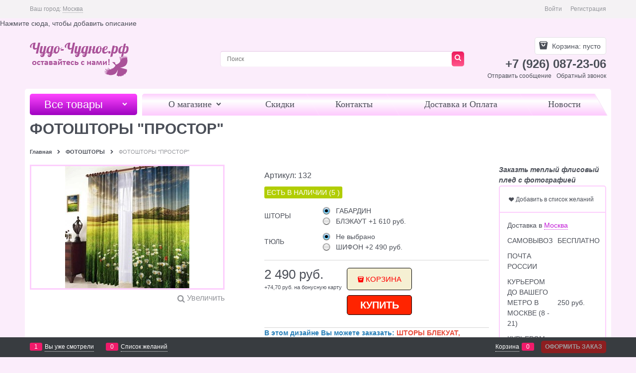

--- FILE ---
content_type: text/html; charset=utf-8
request_url: http://xn----gtbbe3bdd8ad9ae.xn--p1ai/products/fotoshtory-prostor
body_size: 15226
content:
<!DOCTYPE html>
<html data-ng-strict-di data-ng-app="app" data-ng-controller="ProductCtrl as product" >
<head>
    <meta charset="utf-8">
    <meta name="generator" content="AdVantShop.NET">
    <meta name="format-detection" content="telePhone=no">
    <title>ФОТОШТОРЫ. ФОТОТЕКСТИЛЬ - ФОТОШТОРЫ &quot;ПРОСТОР&quot;</title>
    <base href="http://xn----gtbbe3bdd8ad9ae.xn--p1ai/" />
    <meta name="Description" content="ФОТОШТОРЫ. ФОТОТЕКСТИЛЬ - ФОТОШТОРЫ &quot;ПРОСТОР&quot;" />
    <meta name="Keywords" content="ФОТОШТОРЫ. ФОТОТЕКСТИЛЬ - ФОТОШТОРЫ &quot;ПРОСТОР&quot;" />
    <link rel="canonical" href="http://xn----gtbbe3bdd8ad9ae.xn--p1ai/products/fotoshtory-prostor" />
    
<meta name="yandex-verification" content="a72ab53ac88cbf6c" />


<script type="text/javascript" src="/combine/_head.js?r=E33F0972B9963E2D160DCCF5AC42252A"></script>


<style>.ng-cloak,.x-ng-cloak,.ng-hide:not(.ng-hide-animate){display:none !important}form{display:block}</style>



<meta property="og:site_name" content="ФОТОШТОРЫ. ФОТОТЕКСТИЛЬ" />
<meta property="og:title" content="ФОТОШТОРЫ. ФОТОТЕКСТИЛЬ - ФОТОШТОРЫ &quot;ПРОСТОР&quot;" />
<meta property="og:url" content="http://xn----gtbbe3bdd8ad9ae.xn--p1ai/products/fotoshtory-prostor" />
<meta property="og:description" content="ФОТОШТОРЫ. ФОТОТЕКСТИЛЬ - ФОТОШТОРЫ &quot;ПРОСТОР&quot;" />
<meta property="og:type" content="product" />
<meta property="og:image" content="http://xn----gtbbe3bdd8ad9ae.xn--p1ai/pictures/product/middle/14069_middle.jpg" />

<link rel="stylesheet" type="text/css" href="/combine/main.css?r=BA2A9EEE74D415369FB7BE47E564DF53" />



    <link rel="shortcut icon" href="http://xn----gtbbe3bdd8ad9ae.xn--p1ai/pictures/favicon_20171030133306.png" />

</head>
<body class="cs-t-1 text-floating toolbar-bottom-enabled">
    
    <div hidden></div>
    
    <div style='display:none !important;'><!-- Yandex.Metrika counter -->
<script type="text/javascript" >
   (function(m,e,t,r,i,k,a){m[i]=m[i]||function(){(m[i].a=m[i].a||[]).push(arguments)};
   m[i].l=1*new Date();k=e.createElement(t),a=e.getElementsByTagName(t)[0],k.async=1,k.src=r,a.parentNode.insertBefore(k,a)})
   (window, document, "script", "https://mc.yandex.ru/metrika/tag.js", "ym");

   ym(54139162, "init", {
        clickmap:true,
        trackLinks:true,
        accurateTrackBounce:true,
        webvisor:true
   });
</script>
<noscript><div><img src="https://mc.yandex.ru/watch/54139162" style="position:absolute; left:-9999px;" alt="" /></div></noscript>
<!-- /Yandex.Metrika counter --></div><script type="text/javascript" src="modules/yametrika/js/tracking.js?v=2" async></script> <div class="yacounterid" data-counterId="54139162"></div>
<script> window.dataLayer = window.dataLayer || []; </script>
 
    <div class="stretch-container">
        <header class="site-head">
            

<!--noindex-->
<div class="toolbar-top">
    <div class="container container-fluid">
        <aside class="row between-xs">
                <div class="toolbar-top-item" data-popover-control data-popover-id="zonePopover" data-popover-trigger="null" data-popover-trigger-hide="null">
                    <span class="cs-t-3">Ваш город:</span>
                    <a class="link-dotted-invert" href="" data-zone-dialog-trigger>
                        <span data-zone-current data-ng-bind="zone.City" data-start-val="{City: 'Москва'}">Москва</span>
                    </a>
                </div>
                                    <div class="toolbar-top-item">
                    <a class="cs-l-3 toolbar-top-link-alt" href="http://xn----gtbbe3bdd8ad9ae.xn--p1ai/login">Войти</a>
                    <a class="cs-l-3 toolbar-top-link-alt" href="http://xn----gtbbe3bdd8ad9ae.xn--p1ai/registration">Регистрация</a>
                                            </div>
        </aside>
    </div>
</div>
<!--/noindex-->
                <div class="static-block">
        Нажмите сюда, чтобы добавить описание
    </div>

            <div class="container container-fluid site-head-inner">
    <div class="row middle-xs">
        <div class="col-xs-4 site-head-logo-block site-head-logo">
            
        <a href="http://xn----gtbbe3bdd8ad9ae.xn--p1ai/" class="site-head-logo-link">
            <img id="logo" src="http://xn----gtbbe3bdd8ad9ae.xn--p1ai/pictures/logo_20171102122008.png" alt="Интернет-магазин фотоштор и фототекстиля чудо-чудное"  class="site-head-logo-picture" />
        </a>








        </div>
        <div class="col-xs-5 site-head-menu-col">
            
            
<!--noindex-->
<div class=" search-block-topmenu">
    <form name="searchHeaderForm" class="row site-head-search-form" novalidate="novalidate" data-ng-controller="SearchBlockCtrl as searchBlock" data-ng-init="searchBlock.url='/search'">
        <div class="col-xs-11 сsite-head-search-input-wrap" data-ng-init="searchBlock.form = searchHeaderForm">
            <div class="site-head-site-head-search"
                 data-autocompleter
                 data-field="Name"
                 data-link-all="search"
                 data-apply-fn="searchBlock.aSubmut(value, obj)"
                 data-template-path="scripts/_common/autocompleter/templates/categoriesProducts.html"
                 data-request-url="search/autocomplete">
                <input class="input-big site-head-search-input"
                       data-autocompleter-input
                       type="search"
                       autocomplete="off"
                       placeholder="Поиск"
                       name="q"
                       data-default-button="#searchHeaderSubmit"
                       data-ng-model="searchBlock.search" />
            </div>
        </div>
        <div class="col-xs-1 site-head-search-btn-wrap">
            <div class="site-head-search-col">
                <a href="" class="btn btn-submit btn-expander site-head-search-btn" id="searchHeaderSubmit" data-ng-click="searchBlock.submit(searchBlock.search, false)">
                    <span class="icon-search-block icon-search-before cs-t-4"></span>
                    
                </a>
            </div>
        </div>
    </form>
</div>
<!--/noindex-->            
        </div>
        <div class="col-xs site-head-phone-col">
            
            <div class="site-head-cart">
    
    <div class="cart-mini" data-cart-mini>
        <a data-cart-mini-trigger href="/cart" class="cs-l-2 cs-bg-9 cart-mini-main-link icon-bag-before">
            Корзина: <span data-cart-count data-type="count" data-ng-bind-html="cartCount.getValue()"> пусто</span>
        </a>
        <div data-cart-mini-list data-cart-data="cartMini.cartData"></div>
    </div>
</div>

            
            <div class="cs-t-1 site-head-phone" data-zone-current data-ng-bind-html="zone.Phone" data-start-val="{Phone: '+7 (926) 087-23-06'}">+7 (926) 087-23-06</div>
                <div class="static-block static-block-email-header">
        <p><a class="email" href="feedback" style="margin-right: 10px;">Отправить сообщение</a><a class="email" data-callback="true" href="javascript:void(0)">Обратный звонок</a></p>

    </div>

        </div>
    </div>
</div>

        </header>
        <main class="stretch-middle site-body">
            <div class="container container-fluid site-body-inner js-site-body-inner cs-bg-7">
                
    <div class="row rel big-z menu-block">
        <div class="col-xs-3 col-p-v site-body-aside">
            
<nav class="menu-dropdown menu-dropdown-modern  menu-dropdown-compact" data-root-menu>
    <!--''||.icon-down-open-after-abs-->
        <a class="menu-dropdown-root icon-down-open-after-abs cs-bg-2" href="http://xn----gtbbe3bdd8ad9ae.xn--p1ai/catalog">
            <span class="menu-dropdown-root-text">Все товары</span>
        </a>
            <div class="menu-dropdown-list cs-br-1" data-submenu-container="{'type': 'modern'}">
                <div class="menu-dropdown-item cs-br-1 submenu-modern " data-submenu-parent>
                    <div class="menu-dropdown-link-wrap cs-bg-i-7 "
                         
                         >

                        <a class="menu-dropdown-link" href="http://xn----gtbbe3bdd8ad9ae.xn--p1ai/categories/tekstil-iz-ivanovo" >
                            <span class="menu-dropdown-link-text text-floating">
                                ФОТОКОВРЫ
                            </span>
                        </a>
                    </div>
                </div>
                <div class="menu-dropdown-item cs-br-1 submenu-modern " data-submenu-parent>
                    <div class="menu-dropdown-link-wrap cs-bg-i-7 "
                         
                         >

                        <a class="menu-dropdown-link" href="http://xn----gtbbe3bdd8ad9ae.xn--p1ai/categories/nanoviygod" >
                            <span class="menu-dropdown-link-text text-floating">
                                НОВОГОДНИЕ ШТОРЫ
                            </span>
                        </a>
                    </div>
                </div>
                <div class="menu-dropdown-item cs-br-1 submenu-modern " data-submenu-parent>
                    <div class="menu-dropdown-link-wrap cs-bg-i-7 "
                         
                         >

                        <a class="menu-dropdown-link" href="http://xn----gtbbe3bdd8ad9ae.xn--p1ai/categories/komplekty-tiul-shtory" >
                            <span class="menu-dropdown-link-text text-floating">
                                КОМПЛЕКТЫ ТЮЛЬ+ШТОРЫ
                            </span>
                        </a>
                    </div>
                </div>
                <div class="menu-dropdown-item cs-br-1 submenu-modern parent" data-submenu-parent>
                        <div class="menu-dropdown-sub ng-hide" data-submenu data-ng-show="submenu.isSubmenuVisible">
                            <div class="menu-dropdown-sub-inner cs-bg-7">
                                <div class="menu-dropdown-sub-columns">
                                    <div class="menu-dropdown-sub-columns-item">

                                                    <div class="menu-dropdown-sub-block menu-dropdown-sub-block-cats-only">
                                                <div class="menu-dropdown-sub-category">
                                                    <div class="menu-dropdown-sub-childs">
                                                        <a href="http://xn----gtbbe3bdd8ad9ae.xn--p1ai/categories/fotoshtory-1" class="menu-dropdown-sub-link">
                                                            <span class="menu-dropdown-sub-category-text">
                                                                ФОТОШТОРЫ
                                                            </span>
                                                        </a>
                                                    </div>
                                                </div>
                                                <div class="menu-dropdown-sub-category">
                                                    <div class="menu-dropdown-sub-childs">
                                                        <a href="http://xn----gtbbe3bdd8ad9ae.xn--p1ai/categories/klassicheskie-shtory" class="menu-dropdown-sub-link">
                                                            <span class="menu-dropdown-sub-category-text">
                                                                КЛАССИЧЕСКИЕ ШТОРЫ
                                                            </span>
                                                        </a>
                                                    </div>
                                                </div>
                                                <div class="menu-dropdown-sub-category">
                                                    <div class="menu-dropdown-sub-childs">
                                                        <a href="http://xn----gtbbe3bdd8ad9ae.xn--p1ai/categories/fotoshtory-v-detskuiu" class="menu-dropdown-sub-link">
                                                            <span class="menu-dropdown-sub-category-text">
                                                                ФОТОШТОРЫ В ДЕТСКУЮ
                                                            </span>
                                                        </a>
                                                    </div>
                                                </div>
                                                <div class="menu-dropdown-sub-category">
                                                    <div class="menu-dropdown-sub-childs">
                                                        <a href="http://xn----gtbbe3bdd8ad9ae.xn--p1ai/categories/fotoshtory-dlya-kukhni" class="menu-dropdown-sub-link">
                                                            <span class="menu-dropdown-sub-category-text">
                                                                ФОТОШТОРЫ ДЛЯ КУХНИ
                                                            </span>
                                                        </a>
                                                    </div>
                                                </div>
                                                <div class="menu-dropdown-sub-category">
                                                    <div class="menu-dropdown-sub-childs">
                                                        <a href="http://xn----gtbbe3bdd8ad9ae.xn--p1ai/categories/fotoshtory-iz-trekh-poloten" class="menu-dropdown-sub-link">
                                                            <span class="menu-dropdown-sub-category-text">
                                                                ФОТОШТОРЫ ИЗ ТРЁХ ПОЛОТЕН
                                                            </span>
                                                        </a>
                                                    </div>
                                                </div>
                                                    </div>
                                                    <!--index:4-->
                                    </div>
                                    
                                </div>
                            </div>
                        </div>
                    <div class="menu-dropdown-link-wrap cs-bg-i-7 icon-right-open-after-abs"
                         
                         >

                        <a class="menu-dropdown-link" href="http://xn----gtbbe3bdd8ad9ae.xn--p1ai/categories/catalogfotoshtory" >
                            <span class="menu-dropdown-link-text text-floating">
                                КАТАЛОГ ШТОР
                            </span>
                        </a>
                    </div>
                </div>
                <div class="menu-dropdown-item cs-br-1 submenu-modern " data-submenu-parent>
                    <div class="menu-dropdown-link-wrap cs-bg-i-7 "
                         
                         >

                        <a class="menu-dropdown-link" href="http://xn----gtbbe3bdd8ad9ae.xn--p1ai/categories/fotoshtory" >
                            <span class="menu-dropdown-link-text text-floating">
                                ФОТОШТОРЫ
                            </span>
                        </a>
                    </div>
                </div>
                <div class="menu-dropdown-item cs-br-1 submenu-modern " data-submenu-parent>
                    <div class="menu-dropdown-link-wrap cs-bg-i-7 "
                         
                         >

                        <a class="menu-dropdown-link" href="http://xn----gtbbe3bdd8ad9ae.xn--p1ai/categories/shtory-duet" >
                            <span class="menu-dropdown-link-text text-floating">
                                &quot;НОВИНКА&quot; ШТОРЫ ДУЭТ
                            </span>
                        </a>
                    </div>
                </div>
                <div class="menu-dropdown-item cs-br-1 submenu-modern " data-submenu-parent>
                    <div class="menu-dropdown-link-wrap cs-bg-i-7 "
                         
                         >

                        <a class="menu-dropdown-link" href="http://xn----gtbbe3bdd8ad9ae.xn--p1ai/categories/shtory-liuks" >
                            <span class="menu-dropdown-link-text text-floating">
                                &quot;НОВИНКА&quot; ШТОРЫ ЛЮКС
                            </span>
                        </a>
                    </div>
                </div>
                <div class="menu-dropdown-item cs-br-1 submenu-modern parent" data-submenu-parent>
                        <div class="menu-dropdown-sub ng-hide" data-submenu data-ng-show="submenu.isSubmenuVisible">
                            <div class="menu-dropdown-sub-inner cs-bg-7">
                                <div class="menu-dropdown-sub-columns">
                                    <div class="menu-dropdown-sub-columns-item">

                                                    <div class="menu-dropdown-sub-block menu-dropdown-sub-block-cats-only">
                                                <div class="menu-dropdown-sub-category">
                                                    <div class="menu-dropdown-sub-childs">
                                                        <a href="http://xn----gtbbe3bdd8ad9ae.xn--p1ai/categories/fototiul-1" class="menu-dropdown-sub-link">
                                                            <span class="menu-dropdown-sub-category-text">
                                                                ФОТОТЮЛЬ
                                                            </span>
                                                        </a>
                                                    </div>
                                                </div>
                                                <div class="menu-dropdown-sub-category">
                                                    <div class="menu-dropdown-sub-childs">
                                                        <a href="http://xn----gtbbe3bdd8ad9ae.xn--p1ai/categories/klassicheskii-tiul" class="menu-dropdown-sub-link">
                                                            <span class="menu-dropdown-sub-category-text">
                                                                КЛАССИЧЕСКИЙ ТЮЛЬ
                                                            </span>
                                                        </a>
                                                    </div>
                                                </div>
                                                <div class="menu-dropdown-sub-category">
                                                    <div class="menu-dropdown-sub-childs">
                                                        <a href="http://xn----gtbbe3bdd8ad9ae.xn--p1ai/categories/fototiul-v-detskuiu" class="menu-dropdown-sub-link">
                                                            <span class="menu-dropdown-sub-category-text">
                                                                ФОТОТЮЛЬ В ДЕТСКУЮ
                                                            </span>
                                                        </a>
                                                    </div>
                                                </div>
                                                <div class="menu-dropdown-sub-category">
                                                    <div class="menu-dropdown-sub-childs">
                                                        <a href="http://xn----gtbbe3bdd8ad9ae.xn--p1ai/categories/fototiul-dlya-kukhni" class="menu-dropdown-sub-link">
                                                            <span class="menu-dropdown-sub-category-text">
                                                                ФОТОТЮЛЬ ДЛЯ КУХНИ
                                                            </span>
                                                        </a>
                                                    </div>
                                                </div>
                                                <div class="menu-dropdown-sub-category">
                                                    <div class="menu-dropdown-sub-childs">
                                                        <a href="http://xn----gtbbe3bdd8ad9ae.xn--p1ai/categories/avstriiskii-tiul" class="menu-dropdown-sub-link">
                                                            <span class="menu-dropdown-sub-category-text">
                                                                АВСТРИЙСКИЙ ТЮЛЬ
                                                            </span>
                                                        </a>
                                                    </div>
                                                </div>
                                                <div class="menu-dropdown-sub-category">
                                                    <div class="menu-dropdown-sub-childs">
                                                        <a href="http://xn----gtbbe3bdd8ad9ae.xn--p1ai/categories/fototiul-dlya-kukhni-uglom" class="menu-dropdown-sub-link">
                                                            <span class="menu-dropdown-sub-category-text">
                                                                ФОТОТЮЛЬ ДЛЯ КУХНИ УГЛОМ
                                                            </span>
                                                        </a>
                                                    </div>
                                                </div>
                                                <div class="menu-dropdown-sub-category">
                                                    <div class="menu-dropdown-sub-childs">
                                                        <a href="http://xn----gtbbe3bdd8ad9ae.xn--p1ai/categories/fototiul-iz-trekh-poloten" class="menu-dropdown-sub-link">
                                                            <span class="menu-dropdown-sub-category-text">
                                                                ФОТОТЮЛЬ ИЗ ТРЁХ ПОЛОТЕН
                                                            </span>
                                                        </a>
                                                    </div>
                                                </div>
                                                    </div>
                                                    <!--index:6-->
                                    </div>
                                    
                                </div>
                            </div>
                        </div>
                    <div class="menu-dropdown-link-wrap cs-bg-i-7 icon-right-open-after-abs"
                         
                         >

                        <a class="menu-dropdown-link" href="http://xn----gtbbe3bdd8ad9ae.xn--p1ai/categories/fototul" >
                            <span class="menu-dropdown-link-text text-floating">
                                ФОТОТЮЛЬ
                            </span>
                        </a>
                    </div>
                </div>
                <div class="menu-dropdown-item cs-br-1 submenu-modern parent" data-submenu-parent>
                        <div class="menu-dropdown-sub ng-hide" data-submenu data-ng-show="submenu.isSubmenuVisible">
                            <div class="menu-dropdown-sub-inner cs-bg-7">
                                <div class="menu-dropdown-sub-columns">
                                    <div class="menu-dropdown-sub-columns-item">

                                                    <div class="menu-dropdown-sub-block menu-dropdown-sub-block-cats-only">
                                                <div class="menu-dropdown-sub-category">
                                                    <div class="menu-dropdown-sub-childs">
                                                        <a href="http://xn----gtbbe3bdd8ad9ae.xn--p1ai/categories/fototiul-detskii" class="menu-dropdown-sub-link">
                                                            <span class="menu-dropdown-sub-category-text">
                                                                ФОТОТЮЛЬ  ДЕТСКИЙ
                                                            </span>
                                                        </a>
                                                    </div>
                                                </div>
                                                <div class="menu-dropdown-sub-category">
                                                    <div class="menu-dropdown-sub-childs">
                                                        <a href="http://xn----gtbbe3bdd8ad9ae.xn--p1ai/categories/shtory-detskie" class="menu-dropdown-sub-link">
                                                            <span class="menu-dropdown-sub-category-text">
                                                                ФОТОШТОРЫ ДЕТСКИЕ
                                                            </span>
                                                        </a>
                                                    </div>
                                                </div>
                                                    </div>
                                                    <!--index:1-->
                                    </div>
                                    
                                </div>
                            </div>
                        </div>
                    <div class="menu-dropdown-link-wrap cs-bg-i-7 icon-right-open-after-abs"
                         
                         >

                        <a class="menu-dropdown-link" href="http://xn----gtbbe3bdd8ad9ae.xn--p1ai/categories/detskieshtory" >
                            <span class="menu-dropdown-link-text text-floating">
                                ДЕТСКИЕ ФОТОШТОРЫ
                            </span>
                        </a>
                    </div>
                </div>
                <div class="menu-dropdown-item cs-br-1 submenu-modern parent" data-submenu-parent>
                        <div class="menu-dropdown-sub ng-hide" data-submenu data-ng-show="submenu.isSubmenuVisible">
                            <div class="menu-dropdown-sub-inner cs-bg-7">
                                <div class="menu-dropdown-sub-columns">
                                    <div class="menu-dropdown-sub-columns-item">

                                                    <div class="menu-dropdown-sub-block menu-dropdown-sub-block-cats-only">
                                                <div class="menu-dropdown-sub-category">
                                                    <div class="menu-dropdown-sub-childs">
                                                        <a href="http://xn----gtbbe3bdd8ad9ae.xn--p1ai/categories/fototiul-kukhnya" class="menu-dropdown-sub-link">
                                                            <span class="menu-dropdown-sub-category-text">
                                                                ФОТОТЮЛЬ КУХНЯ
                                                            </span>
                                                        </a>
                                                    </div>
                                                </div>
                                                    </div>
                                                    <!--index:0-->
                                                        <br>
                                    </div>
                                    
                                </div>
                            </div>
                        </div>
                    <div class="menu-dropdown-link-wrap cs-bg-i-7 icon-right-open-after-abs"
                         
                         >

                        <a class="menu-dropdown-link" href="http://xn----gtbbe3bdd8ad9ae.xn--p1ai/categories/fotoshtory-na-kuhnu" >
                            <span class="menu-dropdown-link-text text-floating">
                                ФОТОШТОРЫ КУХНЯ
                            </span>
                        </a>
                    </div>
                </div>
                <div class="menu-dropdown-item cs-br-1 submenu-modern parent" data-submenu-parent>
                        <div class="menu-dropdown-sub ng-hide" data-submenu data-ng-show="submenu.isSubmenuVisible">
                            <div class="menu-dropdown-sub-inner cs-bg-7">
                                <div class="menu-dropdown-sub-columns">
                                    <div class="menu-dropdown-sub-columns-item">

                                                    <div class="menu-dropdown-sub-block menu-dropdown-sub-block-cats-only">
                                                <div class="menu-dropdown-sub-category">
                                                    <div class="menu-dropdown-sub-childs">
                                                        <a href="http://xn----gtbbe3bdd8ad9ae.xn--p1ai/categories/fotoshtory-klassika" class="menu-dropdown-sub-link">
                                                            <span class="menu-dropdown-sub-category-text">
                                                                ФОТОШТОРЫ &quot;КЛАССИКА&quot;
                                                            </span>
                                                        </a>
                                                    </div>
                                                </div>
                                                    </div>
                                                    <!--index:0-->
                                                        <br>
                                    </div>
                                    
                                </div>
                            </div>
                        </div>
                    <div class="menu-dropdown-link-wrap cs-bg-i-7 icon-right-open-after-abs"
                         
                         >

                        <a class="menu-dropdown-link" href="http://xn----gtbbe3bdd8ad9ae.xn--p1ai/categories/fototekstilklassika" >
                            <span class="menu-dropdown-link-text text-floating">
                                ФОТОТЕКСТИЛЬ КЛАССИКА
                            </span>
                        </a>
                    </div>
                </div>
                <div class="menu-dropdown-item cs-br-1 submenu-modern parent" data-submenu-parent>
                        <div class="menu-dropdown-sub ng-hide" data-submenu data-ng-show="submenu.isSubmenuVisible">
                            <div class="menu-dropdown-sub-inner cs-bg-7">
                                <div class="menu-dropdown-sub-columns">
                                    <div class="menu-dropdown-sub-columns-item">

                                                    <div class="menu-dropdown-sub-block menu-dropdown-sub-block-cats-only">
                                                <div class="menu-dropdown-sub-category">
                                                    <div class="menu-dropdown-sub-childs">
                                                        <a href="http://xn----gtbbe3bdd8ad9ae.xn--p1ai/categories/vosmoe_marta" class="menu-dropdown-sub-link">
                                                            <span class="menu-dropdown-sub-category-text">
                                                                8 МАРТА
                                                            </span>
                                                        </a>
                                                    </div>
                                                </div>
                                                <div class="menu-dropdown-sub-category">
                                                    <div class="menu-dropdown-sub-childs">
                                                        <a href="http://xn----gtbbe3bdd8ad9ae.xn--p1ai/categories/denrojdeniya" class="menu-dropdown-sub-link">
                                                            <span class="menu-dropdown-sub-category-text">
                                                                ДЕНЬ РОЖДЕНИЯ
                                                            </span>
                                                        </a>
                                                    </div>
                                                </div>
                                                <div class="menu-dropdown-sub-category">
                                                    <div class="menu-dropdown-sub-childs">
                                                        <a href="http://xn----gtbbe3bdd8ad9ae.xn--p1ai/categories/-3" class="menu-dropdown-sub-link">
                                                            <span class="menu-dropdown-sub-category-text">
                                                                КАТАЛОГ АМОРЕ
                                                            </span>
                                                        </a>
                                                    </div>
                                                </div>
                                                <div class="menu-dropdown-sub-category">
                                                    <div class="menu-dropdown-sub-childs">
                                                        <a href="http://xn----gtbbe3bdd8ad9ae.xn--p1ai/categories/peizaji" class="menu-dropdown-sub-link">
                                                            <span class="menu-dropdown-sub-category-text">
                                                                ПЕЙЗАЖИ
                                                            </span>
                                                        </a>
                                                    </div>
                                                </div>
                                                <div class="menu-dropdown-sub-category">
                                                    <div class="menu-dropdown-sub-childs">
                                                        <a href="http://xn----gtbbe3bdd8ad9ae.xn--p1ai/categories/podarokjenshine" class="menu-dropdown-sub-link">
                                                            <span class="menu-dropdown-sub-category-text">
                                                                ПОДАРОК  ЖЕНЩИНЕ
                                                            </span>
                                                        </a>
                                                    </div>
                                                </div>
                                                <div class="menu-dropdown-sub-category">
                                                    <div class="menu-dropdown-sub-childs">
                                                        <a href="http://xn----gtbbe3bdd8ad9ae.xn--p1ai/categories/podarokmujchine" class="menu-dropdown-sub-link">
                                                            <span class="menu-dropdown-sub-category-text">
                                                                ПОДАРОК  МУЖЧИНЕ
                                                            </span>
                                                        </a>
                                                    </div>
                                                </div>
                                                <div class="menu-dropdown-sub-category">
                                                    <div class="menu-dropdown-sub-childs">
                                                        <a href="http://xn----gtbbe3bdd8ad9ae.xn--p1ai/categories/svadba" class="menu-dropdown-sub-link">
                                                            <span class="menu-dropdown-sub-category-text">
                                                                СВАДЬБА
                                                            </span>
                                                        </a>
                                                    </div>
                                                </div>
                                                <div class="menu-dropdown-sub-category">
                                                    <div class="menu-dropdown-sub-childs">
                                                        <a href="http://xn----gtbbe3bdd8ad9ae.xn--p1ai/categories/flowers" class="menu-dropdown-sub-link">
                                                            <span class="menu-dropdown-sub-category-text">
                                                                ЦВЕТЫ
                                                            </span>
                                                        </a>
                                                    </div>
                                                </div>
                                                <div class="menu-dropdown-sub-category">
                                                    <div class="menu-dropdown-sub-childs">
                                                        <a href="http://xn----gtbbe3bdd8ad9ae.xn--p1ai/categories/jubiley" class="menu-dropdown-sub-link">
                                                            <span class="menu-dropdown-sub-category-text">
                                                                ЮБИЛЕЙ
                                                            </span>
                                                        </a>
                                                    </div>
                                                </div>
                                                    </div>
                                                    <!--index:8-->
                                    </div>
                                    
                                </div>
                            </div>
                        </div>
                    <div class="menu-dropdown-link-wrap cs-bg-i-7 icon-right-open-after-abs"
                         
                         >

                        <a class="menu-dropdown-link" href="http://xn----gtbbe3bdd8ad9ae.xn--p1ai/categories/podarki" >
                            <span class="menu-dropdown-link-text text-floating">
                                ПОДАРКИ
                            </span>
                        </a>
                    </div>
                </div>
                <div class="menu-dropdown-item cs-br-1 submenu-modern parent" data-submenu-parent>
                        <div class="menu-dropdown-sub ng-hide" data-submenu data-ng-show="submenu.isSubmenuVisible">
                            <div class="menu-dropdown-sub-inner cs-bg-7">
                                <div class="menu-dropdown-sub-columns">
                                    <div class="menu-dropdown-sub-columns-item">

                                                    <div class="menu-dropdown-sub-block menu-dropdown-sub-block-cats-only">
                                                <div class="menu-dropdown-sub-category">
                                                    <div class="menu-dropdown-sub-childs">
                                                        <a href="http://xn----gtbbe3bdd8ad9ae.xn--p1ai/categories/klassicheskaya-fotoskatert" class="menu-dropdown-sub-link">
                                                            <span class="menu-dropdown-sub-category-text">
                                                                КЛАССИЧЕСКАЯ ФОТОСКАТЕРТЬ
                                                            </span>
                                                        </a>
                                                    </div>
                                                </div>
                                                <div class="menu-dropdown-sub-category">
                                                    <div class="menu-dropdown-sub-childs">
                                                        <a href="http://xn----gtbbe3bdd8ad9ae.xn--p1ai/categories/fotoskatert" class="menu-dropdown-sub-link">
                                                            <span class="menu-dropdown-sub-category-text">
                                                                ФОТОСКАТЕРТЬ
                                                            </span>
                                                        </a>
                                                    </div>
                                                </div>
                                                    </div>
                                                    <!--index:1-->
                                    </div>
                                    
                                </div>
                            </div>
                        </div>
                    <div class="menu-dropdown-link-wrap cs-bg-i-7 icon-right-open-after-abs"
                         
                         >

                        <a class="menu-dropdown-link" href="http://xn----gtbbe3bdd8ad9ae.xn--p1ai/categories/skaterti" >
                            <span class="menu-dropdown-link-text text-floating">
                                СКАТЕРТИ
                            </span>
                        </a>
                    </div>
                </div>
                <div class="menu-dropdown-item cs-br-1 submenu-modern " data-submenu-parent>
                    <div class="menu-dropdown-link-wrap cs-bg-i-7 "
                         
                         >

                        <a class="menu-dropdown-link" href="http://xn----gtbbe3bdd8ad9ae.xn--p1ai/categories/pledy-s-fotopechatiu" >
                            <span class="menu-dropdown-link-text text-floating">
                                ПЛЕДЫ ФЛИСОВЫЕ
                            </span>
                        </a>
                    </div>
                </div>
                <div class="menu-dropdown-item cs-br-1 submenu-modern parent" data-submenu-parent>
                        <div class="menu-dropdown-sub ng-hide" data-submenu data-ng-show="submenu.isSubmenuVisible">
                            <div class="menu-dropdown-sub-inner cs-bg-7">
                                <div class="menu-dropdown-sub-columns">
                                    <div class="menu-dropdown-sub-columns-item">

                                                    <div class="menu-dropdown-sub-block menu-dropdown-sub-block-cats-only">
                                                <div class="menu-dropdown-sub-category">
                                                    <div class="menu-dropdown-sub-childs">
                                                        <a href="http://xn----gtbbe3bdd8ad9ae.xn--p1ai/categories/detskoe-fotopokryvalo" class="menu-dropdown-sub-link">
                                                            <span class="menu-dropdown-sub-category-text">
                                                                ДЕТСКОЕ ФОТОПОКРЫВАЛО
                                                            </span>
                                                        </a>
                                                    </div>
                                                </div>
                                                <div class="menu-dropdown-sub-category">
                                                    <div class="menu-dropdown-sub-childs">
                                                        <a href="http://xn----gtbbe3bdd8ad9ae.xn--p1ai/categories/klassicheskoe-pokryvalo" class="menu-dropdown-sub-link">
                                                            <span class="menu-dropdown-sub-category-text">
                                                                КЛАССИЧЕСКОЕ ПОКРЫВАЛО
                                                            </span>
                                                        </a>
                                                    </div>
                                                </div>
                                                <div class="menu-dropdown-sub-category">
                                                    <div class="menu-dropdown-sub-childs">
                                                        <a href="http://xn----gtbbe3bdd8ad9ae.xn--p1ai/categories/fotopokryvalo" class="menu-dropdown-sub-link">
                                                            <span class="menu-dropdown-sub-category-text">
                                                                ФОТОПОКРЫВАЛО
                                                            </span>
                                                        </a>
                                                    </div>
                                                </div>
                                                    </div>
                                                    <!--index:2-->
                                    </div>
                                    
                                </div>
                            </div>
                        </div>
                    <div class="menu-dropdown-link-wrap cs-bg-i-7 icon-right-open-after-abs"
                         
                         >

                        <a class="menu-dropdown-link" href="http://xn----gtbbe3bdd8ad9ae.xn--p1ai/categories/pokryvala" >
                            <span class="menu-dropdown-link-text text-floating">
                                ПОКРЫВАЛА
                            </span>
                        </a>
                    </div>
                </div>
                <div class="menu-dropdown-item cs-br-1 submenu-modern parent" data-submenu-parent>
                        <div class="menu-dropdown-sub ng-hide" data-submenu data-ng-show="submenu.isSubmenuVisible">
                            <div class="menu-dropdown-sub-inner cs-bg-7">
                                <div class="menu-dropdown-sub-columns">
                                    <div class="menu-dropdown-sub-columns-item">

                                                    <div class="menu-dropdown-sub-block menu-dropdown-sub-block-cats-only">
                                                <div class="menu-dropdown-sub-category">
                                                    <div class="menu-dropdown-sub-childs">
                                                        <a href="http://xn----gtbbe3bdd8ad9ae.xn--p1ai/categories/postelnoe-bele-s-fotopechatiu" class="menu-dropdown-sub-link">
                                                            <span class="menu-dropdown-sub-category-text">
                                                                ПОСТЕЛЬНОЕ БЕЛЬЕ С ФОТОПЕЧАТЬЮ
                                                            </span>
                                                        </a>
                                                    </div>
                                                </div>
                                                <div class="menu-dropdown-sub-category">
                                                    <div class="menu-dropdown-sub-childs">
                                                        <a href="http://xn----gtbbe3bdd8ad9ae.xn--p1ai/categories/klassicheskoe-postelnoe-bele" class="menu-dropdown-sub-link">
                                                            <span class="menu-dropdown-sub-category-text">
                                                                КЛАССИЧЕСКОЕ ПОСТЕЛЬНОЕ БЕЛЬЕ
                                                            </span>
                                                        </a>
                                                    </div>
                                                </div>
                                                <div class="menu-dropdown-sub-category">
                                                    <div class="menu-dropdown-sub-childs">
                                                        <a href="http://xn----gtbbe3bdd8ad9ae.xn--p1ai/categories/detskoe-postelnoe-bele" class="menu-dropdown-sub-link">
                                                            <span class="menu-dropdown-sub-category-text">
                                                                ДЕТСКОЕ ПОСТЕЛЬНОЕ БЕЛЬЕ
                                                            </span>
                                                        </a>
                                                    </div>
                                                </div>
                                                    </div>
                                                    <!--index:2-->
                                    </div>
                                    
                                </div>
                            </div>
                        </div>
                    <div class="menu-dropdown-link-wrap cs-bg-i-7 icon-right-open-after-abs"
                         
                         >

                        <a class="menu-dropdown-link" href="http://xn----gtbbe3bdd8ad9ae.xn--p1ai/categories/postelnoe-3d" >
                            <span class="menu-dropdown-link-text text-floating">
                                ПОСТЕЛЬНОЕ БЕЛЬЕ 3D
                            </span>
                        </a>
                    </div>
                </div>
                <div class="menu-dropdown-item cs-br-1 submenu-modern " data-submenu-parent>
                    <div class="menu-dropdown-link-wrap cs-bg-i-7 "
                         
                         >

                        <a class="menu-dropdown-link" href="http://xn----gtbbe3bdd8ad9ae.xn--p1ai/categories/shtory-dlya-vannoi" >
                            <span class="menu-dropdown-link-text text-floating">
                                ШТОРЫ ДЛЯ ВАННОЙ
                            </span>
                        </a>
                    </div>
                </div>
                <div class="menu-dropdown-item cs-br-1 submenu-modern " data-submenu-parent>
                    <div class="menu-dropdown-link-wrap cs-bg-i-7 "
                         
                         >

                        <a class="menu-dropdown-link" href="http://xn----gtbbe3bdd8ad9ae.xn--p1ai/categories/23_february" >
                            <span class="menu-dropdown-link-text text-floating">
                                23 ФЕВРАЛЯ
                            </span>
                        </a>
                    </div>
                </div>
        </div>
</nav>
        </div>
        <div class="col-xs-9 col-p-v site-body-main">
            <div class="site-menu-row cs-g-1 js-menu-general-block-orientation">
                <div class="row">
                    <div class="col-xs">
                        
<ul class="menu-general harmonica" 
    data-submenu-container="{'checkOrientation': true, 'type': 'classic', submenuDirection: 'below', blockOrientation: '.js-menu-general-block-orientation'}" 
    data-harmonica 
    data-harmonica-tile-outer-width="45" 
    data-harmonica-class-tile="menu-general-item menu-general-tile cs-l-2" 
    data-harmonica-class-tile-submenu="menu-general-tile-submenu">
        <li class="menu-general-item cs-bg-i-1 parent" data-harmonica-item data-submenu-parent>
                <ul class="menu-general-submenu cs-bg-5 ng-hide" data-submenu data-ng-show="submenu.isSubmenuVisible">
                    <li class="menu-general-sub-row">
                                    <div class="menu-general-sub-column">
                                    <div class="menu-general-category-parent ">
                                        <a class="cs-l-2 link-text-decoration" href="managers"  > Наши менеджеры</a>
                                    </div>
                                    <div class="menu-general-category-parent ">
                                        <a class="cs-l-2 link-text-decoration" href="storereviews"  > Отзывы о магазине</a>
                                    </div>
                                    </div>

                    </li>
                </ul>
            <a class="menu-general-root-link cs-l-2" href="pages/about"   data-harmonica-link>
                <span class="menu-general-root-link-text">О магазине</span>
            </a>
        </li>
        <li class="menu-general-item cs-bg-i-1 " data-harmonica-item data-submenu-parent>
            <a class="menu-general-root-link cs-l-2" href="productlist/sale"   data-harmonica-link>
                <span class="menu-general-root-link-text">Скидки</span>
            </a>
        </li>
        <li class="menu-general-item cs-bg-i-1 " data-harmonica-item data-submenu-parent>
            <a class="menu-general-root-link cs-l-2" href="pages/contacts"   data-harmonica-link>
                <span class="menu-general-root-link-text">Контакты</span>
            </a>
        </li>
        <li class="menu-general-item cs-bg-i-1 " data-harmonica-item data-submenu-parent>
            <a class="menu-general-root-link cs-l-2" href="shipping-payment"   data-harmonica-link>
                <span class="menu-general-root-link-text">Доставка и Оплата</span>
            </a>
        </li>
        <li class="menu-general-item cs-bg-i-1 " data-harmonica-item data-submenu-parent>
            <a class="menu-general-root-link cs-l-2" href="news"   data-harmonica-link>
                <span class="menu-general-root-link-text">Новости</span>
            </a>
        </li>
</ul>

                    </div>
                </div>
            </div>
        </div>
    </div>

                

<script> window.dataLayer.push({ "ecommerce": { "detail": {"products":[{"id":"132","name":"ФОТОШТОРЫ \"ПРОСТОР\"","price":2490,"category":"ПЕЙЗАЖИ/ФОТОШТОРЫ/ФОТОШТОРЫ","quantity":0}]} } }); </script>
 
<div data-ng-init="product.loadData(5467, null, null)"></div>
<div class="col-p-v" itemscope itemtype="http://schema.org/Product">
    <div class="page-title-row details-title-row">
        <h1 class="details-title page-title" itemprop="name" data-ng-init="product.productName='ФОТОШТОРЫ &amp;amp;quot;ПРОСТОР&amp;amp;quot;'" >ФОТОШТОРЫ &quot;ПРОСТОР&quot;</h1>
    </div>
    <div class="breads" itemscope itemtype="http://schema.org/BreadcrumbList">
            <div itemprop="itemListElement" itemscope itemtype="http://schema.org/ListItem" class="breads-item icon-right-open-after">
                <a itemprop="item" href="http://xn----gtbbe3bdd8ad9ae.xn--p1ai/" class="breads-item-link cs-l-2"><span itemprop="name">Главная</span></a>
            </div>
            <div itemprop="itemListElement" itemscope itemtype="http://schema.org/ListItem" class="breads-item icon-right-open-after">
                <a itemprop="item" href="http://xn----gtbbe3bdd8ad9ae.xn--p1ai/categories/fotoshtory" class="breads-item-link cs-l-2"><span itemprop="name">ФОТОШТОРЫ</span></a>
            </div>
            <div class="breads-item"><span class="breads-item-current cs-t-3">ФОТОШТОРЫ &quot;ПРОСТОР&quot;</span></div>
</div>
    <div class="row">
        <div class="col-xs-9 details-block">
            <div class="row">
                <div class="col-xs-6">
                    
<div class="gallery-block" data-ng-init="product.setPreview({'colorId': null, 'previewPath':'http://xn----gtbbe3bdd8ad9ae.xn--p1ai/pictures/product/middle/14069_middle.jpg','originalPath':'http://xn----gtbbe3bdd8ad9ae.xn--p1ai/pictures/product/big/14069_big.jpg', 'title':'ФОТОШТОРЫ &amp;quot;ПРОСТОР&amp;quot; - фото 14069', 'PhotoId': 14069})">

    <figure class="gallery-picture text-static">
        <a class="gallery-picture-link link-text-decoration-none"
           href="http://xn----gtbbe3bdd8ad9ae.xn--p1ai/pictures/product/big/14069_big.jpg"
           style="max-height: 350px;"
           data-ng-click="product.modalPreviewOpen($event)"
           data-zoomer data-preview-path="product.picture.previewPath" data-original-path="product.picture.originalPath" data-zoomer-title="product.picture.title" data-zoom-height="350" data-zoom-width="250">
            <img itemprop="image" class="gallery-picture-obj"
                 src="http://xn----gtbbe3bdd8ad9ae.xn--p1ai/pictures/product/middle/14069_middle.jpg"
                 alt="ФОТОШТОРЫ &quot;ПРОСТОР&quot; - фото 14069"
                 data-ng-src="{{product.picture.previewPath}}"
                  />
        </a>
        <span class="gallery-picture-labels"></span>
        
    </figure>

    <div class="row between-xs middle-xs details-additional-graphics">
        <div>
                    </div>
            <div>
                <a href="" class="gallery-zoom icon-search-before-abs cs-l-3 link-dotted" data-ng-click="product.modalPreviewOpen($event)">Увеличить</a>
            </div>
    </div>

</div>
    <div class="modal ng-hide"
         id="modalPreview_5467"
         data-modal-control
         data-callback-open="product.modalPreviewCallbackOpen(modal)"
         data-modal-class="details-modal-preview">
        <div data-modal-header class="modal-header">ФОТОШТОРЫ &quot;ПРОСТОР&quot;</div>
        <div class="modal-content details-modal-preview-block">


            <div class="details-modal-preview-cell details-modal-preview-cell-photo">
                <figure class="gallery-picture details-preview-block"
                        data-ng-style="{'height' : product.modalPreviewHeight + 'px'}"
                        data-ng-class="{'modal-preview-image-load' : product.modalPreviewState === 'load','modal-preview-image-complete' : product.modalPreviewState === 'complete'}"
                        data-window-resize="product.resizeModalPreview(event)">
                    <a href=""
                       class="details-preview-block-link"
                       data-ng-style="{'height' : product.modalPreviewHeight + 'px'}"
                       data-zoomer  data-type="inner" data-zoomer-title="product.picture.title" data-preview-path="product.picture.originalPath"  data-original-path="product.picture.originalPath">
                        <img alt="ФОТОШТОРЫ &quot;ПРОСТОР&quot; - фото 14069"
                             class="gallery-picture-obj"
                             data-ng-style="{'max-height' : product.modalPreviewHeight + 'px'}"
                             data-ng-src="{{product.picture.originalPath}}" />
                    </a>
                </figure>
            </div>


            <div class="carousel details-modal-carousel">
                <div class="carousel-inner">
                    <div class="gallery-photos-slider-list-vertical details-modal-preview-aside"
                         data-carousel
                         data-is-vertical="true"
                         data-stretch="false"
                         data-init-fn="product.addModalPictureCarousel(carousel)"
                         data-item-select="product.carouselItemSelect(carousel, item, index)"
                         data-item-select-class="details-carousel-selected">
                            <div class="details-carousel-item-vertical" data-parameters="{'colorId': null , 'main' : true, 'previewPath': 'http://xn----gtbbe3bdd8ad9ae.xn--p1ai/pictures/product/middle/14069_middle.jpg', 'originalPath': 'http://xn----gtbbe3bdd8ad9ae.xn--p1ai/pictures/product/big/14069_big.jpg', 'title': 'ФОТОШТОРЫ &amp;quot;ПРОСТОР&amp;quot; - фото 14069', 'PhotoId': 14069 }">
                                <figure class="gallery-photos-item" style="height: 60px; width: 60px;">
                                    <img class="gallery-photos-item-obj" src="http://xn----gtbbe3bdd8ad9ae.xn--p1ai/pictures/product/xsmall/14069_xsmall.jpg" alt="ФОТОШТОРЫ &quot;ПРОСТОР&quot; - фото 14069" title="ФОТОШТОРЫ &quot;ПРОСТОР&quot; - фото 14069" />
                                </figure>
                            </div>
                    </div>
                </div>
            </div>
        </div>
    </div>

                </div>
                <div class="col-xs-6">
                    

    <div class="details-row details-sku">
        <div class="details-param-name">Артикул:</div>
        <div class="details-param-value inplace-offset"
             data-ng-bind="product.offerSelected.ArtNo"
             data-ng-init="product.offerSelected.ArtNo = '132'"
             >132</div>
    </div>
                <div class="details-row details-availability" data-ng-init="product.offerSelected.IsAvailable = true;">
        <div class="availability available"
             data-ng-class="{'available': product.offerSelected.IsAvailable === true, 'not-available' : product.offerSelected.IsAvailable === false}">
            
            <div data-bind-html-compile="product.offerSelected.Available"></div>
            <div data-ng-if="product.offerSelected.Available == null">Есть в наличии (<div class="details-avalable-text inplace-offset inplace-rich-simple inplace-obj" >5</div> <div class="details-avalable-unit inplace-offset inplace-rich-simple inplace-obj" ></div>)</div>
        </div>
    </div>

            <div class="details-row details-amount" data-ng-if="product.offerSelected.IsAvailable === true">
            <div class="details-param-name">
                Количество:
            </div>
            <div class="details-param-value">
                <div class="details-spinbox-block">
                    <div data-spinbox data-value="product.offerSelected.AmountBuy" data-proxy="product.offerSelected" data-update-fn="product.updateAmount(value, proxy)" data-step="1" data-max="32767" data-min="1"></div>
                </div>
            </div>
        </div>
    
    <div class="details-row details-custom-options">
        <div data-custom-options data-product-id="5467" data-init-fn="product.customOptionsInitFn(customOptions)" data-change-fn="product.customOptionsChange(item)"></div>
    </div>
        <div class="details-row">
            
        </div>
        <div class="details-row details-payment cs-br-1">
            <div class="details-payment-block">

                        <div itemprop="offers" itemscope itemtype="http://schema.org/Offer">
                            <meta itemprop="price" content="2490">
                            <meta itemprop="priceCurrency" content="RUB">
                            <meta itemprop="sku" content="132">
                                <link itemprop="availability" href="http://schema.org/InStock" />
                        </div>
                <div class="details-payment-cell details-payment-price" data-ng-init="product.discount=0; product.discountAmount=0; product.Price.PriceNumber=2490;">
                    <div class="price">
                        <div data-ng-if="product.Price.PriceString == null"><div ><div class="price-current cs-t-1"><div class="price-number">2 490</div> <div class="price-currency"> руб.</div></div></div></div>
                        <div  data-ng-bind-html="product.Price.PriceString"></div>
                    </div>
                    <span class="first-payment-price">
                            <span data-ng-if="product.FirstPaymentPrice == null"></span>
                        <span data-ng-bind-html="product.FirstPaymentPrice"></span>
                    </span>
                        <span class="bonus-string-sum" data-ng-if="product.Price.Bonuses == null">+74,70  руб. на бонусную карту</span>
                        <span class="bonus-string-sum" data-ng-bind-html="product.Price.Bonuses"></span>
                </div>
                <div class="details-payment-cell">
                        <div class="details-payment-item details-payment-inline "
                             data-ng-class="{'ng-hide': product.dirty === false ? false : (product.offerSelected.Amount <= 0 && true) || product.Price.PriceNumber === 0 }">
                            <a href="javascript:void(0)"
                               class="btn btn-middle btn-confirm icon-bag-before"
                               data-cart-add
                               data-cart-add-valid="product.validate()"
                               data-offer-id="product.offerSelected.OfferId"
                               data-product-id="5467"
                               data-amount="product.offerSelected.AmountBuy"
                               data-attributes-xml="product.customOptions.xml">Корзина</a>
                        </div>
                    

                        <div class="details-payment-item "
                             data-ng-class="{'ng-hide': product.dirty === false ? false : product.offerSelected.Amount === 0 || product.Price.PriceNumber === 0 || (product.offerSelected.AmountBuy > product.offerSelected.Amount) || (product.Price.PriceNumber * product.offerSelected.AmountBuy < 100)}">
                            <div class="details-buy-one-click">
                                <a href="javascript:void(0)" class="link-dotted-invert cs-l-d-1" data-buy-one-click-trigger>
                                    КУПИТЬ
                                    <div id="modalBuyOneClick" class="modal ng-hide"
                                         data-modal-control
                                         data-modal-overlay-class="buy-one-ckick-very-top"
                                         data-modal-class="buy-one-click-dialog"
                                         data-callback-close="buyOneClickTrigger.modalCallbackClose(modalScope)">
                                        <div data-modal-header class="modal-header">
                                            Оформление заказа
                                        </div>
                                        <div class="modal-content">
                                            <div data-buy-one-click-form="true"
                                                 data-form-init="buyOneClickTrigger.formInit(form)"
                                                 data-success-fn="buyOneClickTrigger.successFn(result)"
                                                 data-page="Product"
                                                 data-order-type="OneClick"
                                                 data-offer-id="product.offerSelected.OfferId"
                                                 data-product-id="5467"
                                                 data-amount="product.offerSelected.AmountBuy"
                                                 data-buy-one-click-valid="product.validate()"
                                                 data-attributes-xml="product.customOptions.xml">
                                            </div>
                                        </div>
                                    </div>
                                </a>
                            </div>
                        </div>
                </div>
            </div>
        </div>
        <div class="static-block">
        <p><span style="color:#2980b9;"><strong>В этом дизайне Вы можете заказать</strong><strong>:</strong></span> <strong><span style="color:#e74c3c;">ШТОРЫ БЛЕКУАТ, ШТОРЫ&nbsp;ГАБАРДИН, ТЮЛЬ ШИФОН, ШТОРЫ КУХНЯ, ТЮЛЬ КУХНЯ, СКАТЕРТЬ, ПЛЕД, СТЕГАНОЕ ПОКРЫВАЛО И НАВОЛОЧКИ, ШТОРКУ ДЛЯ ВАННЫ И КОВРИК, ПОСТЕЛЬНОЕ БЕЛЬЕ</span></strong></p>

    </div>


                </div>
            </div>
            <div>
                
                
                

<div data-tabs class="tabs tabs-horizontal details-tabs">
    <ul class="tabs-headers clear">
        <li id="tabDescription" class="tabs-header-item" data-tab-header="" data-ng-hide="!tabHeader.isRender" data-ng-class="{'tabs-header-active cs-br-1' : tabHeader.selected}">
            <a href="" class="tabs-header-item-link" data-ng-click="tabs.change(tabHeader)" data-ng-class="{'' : !tabHeader.selected, 'cs-l-2 link-dotted-invert link-dotted-none' : tabHeader.selected}">
                Описание
            </a>
        </li>
        <li id="tabOptions" class="tabs-header-item" data-tab-header="" data-ng-hide="!tabHeader.isRender" data-ng-class="{'tabs-header-active cs-br-1' : tabHeader.selected}">
            <a href="" class="tabs-header-item-link" data-ng-click="tabs.change(tabHeader)" data-ng-class="{'' : !tabHeader.selected, 'cs-l-2 link-dotted-invert link-dotted-none' : tabHeader.selected}">
                Характеристики
            </a>
        </li>
        <li id="tabVideos" class="tabs-header-item" data-tab-header="" data-ng-hide="!tabHeader.isRender" data-ng-class="{'tabs-header-active cs-br-1' : tabHeader.selected}">
            <a href="" class="tabs-header-item-link" data-ng-click="tabs.change(tabHeader)" data-ng-class="{'' : !tabHeader.selected, 'cs-l-2 link-dotted-invert link-dotted-none' : tabHeader.selected}">
                Видео
            </a>
        </li>
            <li id="tab1" class="tabs-header-item" data-tab-header="" data-ng-hide="!tabHeader.isRender" data-ng-class="{'tabs-header-active cs-br-1' : tabHeader.selected}">
                <a href="" class="tabs-header-item-link" data-ng-click="tabs.change(tabHeader)" data-ng-class="{'' : !tabHeader.selected, 'cs-l-2 link-dotted-invert link-dotted-none' : tabHeader.selected}">
                    ткань Бекаут Габардин
                </a>
            </li>
            </ul>
    <div class="tabs-content">
        <div class="tab-content details-tabs-deacription clear" itemprop="description" data-tab-content="tabDescription" data-ng-class="{'tab-content-active': tabContent.header.selected}">
<table border="0" cellpadding="0" cellspacing="0" style="width:950px;">
	<tbody>
		<tr>
			<td>
			<h3 style="text-align: center;"><span style="font-size:18px;"></span></h3>

			<table style="font-size:0.875rem; width:930px; border:undefined">
				<tbody>
					<tr>
						<td>
						<h3 style="text-align:center"><span style="font-size:18px">Ткань </span></h3>
						</td>
						<td>
						<h3 style="text-align:center"><span style="font-size:18px">Размер</span></h3>
						</td>
						<td>
						<h3 style="text-align:center"><span style="font-size:18px">Плотность</span></h3>
						</td>
						<td>
						<h3 style="text-align:center"><span style="font-size:18px">К-во полотен</span></h3>
						</td>
						<td>
						<p><span style="font-size:18px"> Вес(кг)</span></p>
						</td>
						<td><span style="font-size:18px">Цена р.</span></td>
					</tr>
					<tr>
						<td>
						<p style="margin-left: 40px;"><span style="color:#16a085; text-align:center"><span style="font-size:18px"><span style="line-height:25.6px">ШИФОН</span></span></span></p>
						</td>
						<td><span style="font-size:18px; text-align:center">145 х 270 +/-5 см</span></td>
						<td><span style="font-size:18px; text-align:center">54 г/см2 </span></td>
						<td><span style="font-size:18px; text-align:center">2</span></td>
						<td><span style="font-size:18px; text-align:center">0,5</span></td>
						<td><span style="color:#ff0000; text-align:center"><span style="font-size:18px">2490</span></span></td>
					</tr>
					<tr>
						<td>
						<p style="margin-left: 40px;"><span style="color:#16a085; text-align:center"><span style="font-size:18px"><span style="line-height:25.6px">ГАБАРДИН</span></span></span></p>
						</td>
						<td><span style="font-size:18px; text-align:center">150 х 270 +/-5 см</span></td>
						<td><span style="font-size:18px; text-align:center">150 г/см2 </span></td>
						<td><span style="font-size:18px; text-align:center">2</span></td>
						<td><span style="font-size:18px; text-align:center">1,4</span></td>
						<td><span style="color:#ff0000; text-align:center"><span style="font-size:18px">2490</span></span></td>
					</tr>
					<tr>
						<td>
						<p style="margin-left: 40px;"><span style="color:#16a085; text-align:center"><span style="font-size:18px"><span style="line-height:27px">БЛЭКАУТ</span></span></span></p>
						</td>
						<td><span style="font-size:18px; text-align:center">145 х 270 +/-5 см</span></td>
						<td><span style="font-size:18px; text-align:center">210 г/см2</span></td>
						<td><span style="font-size:18px; text-align:center">2</span></td>
						<td><span style="font-size:18px; text-align:center">2,2</span></td>
						<td><span style="color:#ff0000; text-align:center"><span style="font-size:18px">4100</span></span></td>
					</tr>
				</tbody>
			</table>

			<p style="margin-left: 40px;"><span style="font-size:14px"> Материал - полиэстер, прошита шторная лента, крепление крючки</span></p>

			<p style="margin-left: 120px;"><span style="font-family:arial,helvetica,sans-serif"> <span style="font-size:16px"><b>ФОТОШТОРЫ</b></span><span style="font-size:20px"><b>&nbsp;<span style="color:#16a085;">&quot;ПРОСТОР</span><span style="color:#16a085;">&quot;</span><font color="#16a085">&nbsp;</font></b>ИЗ<b> <span style="color:#16a085">БЛЭКАУТ (blackout)</span></b><strong> в спальную комнату </strong></span></span></p>

			<p style="margin-left: 40px;"><span style="font-family:arial,helvetica,sans-serif"><span style="font-size:20px"></span></span><span style="font-size:18px"><span style="font-family:arial,helvetica,sans-serif"><span style="color:#ff0000"><span style="font-size:20px"><strong> </strong> </span> </span><span style="color:#e74c3c"> Подарят крепкий, спокойный сон в любое время суток. А, что самое важное, так это всегда будет стильно, уютно и темно.</span><span style="color:#ff0000"></span></span></span></p>

			<ul>
				<li><span style="font-size:18px"><span style="font-family:arial,helvetica,sans-serif"></span></span><span style="font-size:20px;"><span style="font-family:arial,helvetica,sans-serif"><span style="color:#16a085"><strong>Блэкаут</strong></span></span></span><span style="font-size:18px"><span style="font-family:arial,helvetica,sans-serif">&ndash; современная новинка из трехлойного материала: декоративного, защитного и третий слой белого цвета</span></span></li>
				<li><span style="color:#e74c3c"><span style="font-size:18px"><span style="font-family:arial,helvetica,sans-serif">ВЫСОКАЯ ШУМОИЗОЛЯЦИЯ - <b>на 30% звуконепроницаемая ткань</b></span></span></span></li>
				<li><span style="color:#e74c3c"><span style="font-size:18px"><span style="font-family:arial,helvetica,sans-serif">СОЛНЦЕЗАЩИТНЫЙ ЭФФЕКТ - <strong>100% </strong><span style="font-size:18px"><span style="font-family:arial,helvetica,sans-serif"><strong> </strong></span></span><strong>светонепроницаемость </strong></span></span></span></li>
				<li><span style="font-size:18px"><span style="font-family:arial,helvetica,sans-serif"><span style="color:#e74c3c">ТЕПЛОИЗОЛЯЦИОННЫЕ ХАРАКТЕРИСТИКИ - </span>летом такая ткань защитит от припекающего солнышка, а зимой не выпустит тепло</span></span></li>
				<li><span style="font-size:18px"><span style="font-family:arial,helvetica,sans-serif"><span style="color:#ff0000"></span><span style="color:#e74c3c">ГИПОАЛЛЕРГЕННЫЙ СОСТАВ</span><font color="#ff0000"> - </font>грязеотталкивающая ткань</span></span></li>
				<li><span style="font-size:18px"><span style="font-family:arial,helvetica,sans-serif"><span style="color:#ff0000"></span><span style="color:#e74c3c">ОГНЕЗАЩИТНЫЕ СВОЙСТВА - </span>ткань не подвержена горению, имеет плавильную структуру</span></span></li>
				<li><span style="font-size:18px"><span style="font-family:arial,helvetica,sans-serif"><span style="color:#ff0000"></span></span><span style="color:#e74c3c">ПОВЫШЕННАЯ ИЗНОСОСТОЙКОСТЬ - </span>держит цвет, не выцветает при стирке, глажка не требуется, прекрасно сохраняет форму, рекомендуется режим &quot;деликатной стирки&quot; </span></li>
				<li><span style="font-size:18px"> <span style="font-family:arial,helvetica,sans-serif"><span style="color:#0000ff"></span><span style="color:#16a085"></span></span></span><span style="font-size:20px;"><span style="font-family:arial,helvetica,sans-serif"><span style="color:#16a085"><strong>Габардин</strong></span></span></span><span style="font-size:18px"><span style="font-family:arial,helvetica,sans-serif"><span style="color:#16a085"><strong> </strong></span><span style="color:#0000ff"><strong> </strong></span> &ndash; Что за ткань &quot;габардин&quot;? Такая ткань не просто популярна, но она еще прошла &quot;огонь, воду и медные трубы&quot; в прямом смысле, ведь ее испробовали целые поколения и продолжают отдавать ей предпочтения! Ткань имеет плотную текстуру, но при этом достаточно легкая, такая ткань имеет мягкую структуру волокна и при тактильном контакте остается приятный эффект. Габардин - еще называют &quot;ДЫШАЩАЯ ТКАНЬ&quot; ИЛИ &quot;РАССЕИВАЮЩАЯ СВЕТ&quot; и правда в своих технических характеристиках она <span style="color:#e74c3c">дышит и рассеивает свет, </span>сохраняя при этом приятную температуру и зимой, и летом<span style="color:#e74c3c"></span>. Грязеотталкивающая ткань с гиппоалергенным составом. В производстве изспользуются только современные ингридиенты, что позволяет ткани оставаться в таком же ярком цвете и радовать красочным принтом многолетиями. </span></span></li>
				<li><span style="line-height: 1.5;"><span style="font-size:20px;"><font color="#16a085"><b>Шифон</b></font></span><span style="font-size: 20px;"> -</span></span><span style="font-size: 20px;"> очень нежный, воздушный, легкий материал. Любой интерьер с использованием такой ткани заиграет новыми красками. Полупрозрачная воздушная ткань подарит вашему дому атмосеферу непринужденного бытия, гациозности, подчеркнет утонченность хорошего вкуса. Все текстильные изделия из такой ткани выглядят объемно и в тоже время невесомо. Шифон является одной из самых любимых и востребованных тканей среди прекрасной половины.</span></li>
			</ul>

			<p style="margin-left: 40px;"><span style="font-size:18px"><span style="color:#16a085">УХОД ЗА ШИФОНОМ</span>: Допустимая стирка желательно ручная, но возможна и деликатная, температура воды до 30 градусов С, нейтральный порошок, режим &quot;отжать&quot; лучше использовать при стирке в специальном сетчатом мешке, исключается сушка на батареях, режим утюга в &quot;ШЕЛК&quot;</span></p>

			<p style="margin-left: 40px;"><span style="font-size:18px"><span style="color:#000000">Друзья! </span><span style="color:#e74c3c">Для нас имеет большое значение воплотить целостное интерьерное решение! </span>Новейшие инструменты и технологии в разработке 3D изображений. Вся продукция выполненная с помощью 3D печати имеет - объемный принт, яркость, четкий рисунок и реалистичность. </span></p>

			<p style="margin-left: 40px;"><span style="font-size:18px">Несомненная востребованность коллекции <strong><span style="color:#16a085;">&quot;ПРОСТОР</span></strong><font color="#16a085"><strong>&quot;</strong>&nbsp;</font>подтолкнуло нас на дальнейшее продолжение радовать вас таким восхитительным дизайном. В таком же дизайне представлены:</span> <span style="font-size:18px"><strong>скатерть, шторы, постельное белье, покрывало, плед, модульные картины, фотообои, шторка для ванны, кухонная шторка </strong>в комбинации с фототюлью <strong><span style="color:#16a085;">&quot;ПРОСТОР</span></strong><span style="color:#16a085"><strong>&quot;</strong>&nbsp;</span>преподнесут вам чувство умиротворенности, гармонии и глубокий сон. </span></p>

			<p style="margin-left: 40px;">МЫ ОКАЖЕМ ВНИМАТЕЛЬНЫЙ СЕРВИС ДЛЯ КАЖДОГО ПОКУПАТЕЛЯ, ДЛЯ НАС ЦЕНЕН И ЛЮБИМ КАЖДЫЙ ИЗ ВАС!</p>
			</td>
		</tr>
	</tbody>
</table>

<p><span style="font-size:18px;"><span style="color:#000000;">&nbsp; &nbsp; &nbsp; &nbsp; &nbsp; &nbsp; &nbsp; &nbsp; &nbsp; &nbsp; &nbsp; &nbsp; &nbsp; &nbsp;&nbsp;</span></span></p>
                    </div>
        <div class="tab-content details-tabs-properties" data-tab-content="tabOptions" data-ng-class="{'tab-content-active': tabContent.header.selected}">
            
        </div>
        <div class="tab-content details-tabs-videos" data-tab-content="tabVideos" data-ng-class="{'tab-content-active': tabContent.header.selected}">
            
        </div>
            <div class="tab-content details-tabs-videos" data-tab-content="tab1" data-ng-class="{'tab-content-active': tabContent.header.selected}">
                
            </div>
            </div>
</div>
            </div>
            <div class="details-row">
                
            </div>
            <div class="details-row">
                
            </div>
        </div>
        <div class="col-xs-3">
            <aside class="details-aside">
                    <div class="static-block">
        <a href="http://xn----gtbbe3bdd8ad9ae.xn--p1ai/categories/pledy-s-fotopechatiu"><em><strong>Заказть теплый флисовый плед с фотографией</strong></em></a>
    </div>

                                    <div class="cs-bg-4 block-exuding cs-br-3">
                        
                            <div class="block-exuding-row">
<label class="wishlist-control cs-l-2"
       data-wishlist-control
       data-ng-class="{'wishlist-state-add': wishlistControl.isAdded, 'wishlist-state-not-add': !wishlistControl.isAdded}">
    <input type="checkbox"
           class="custom-input-native wishlist-checkbox"
           data-ng-init="wishlistControl.isAdded = false; product.wishlistControlInit(wishlistControl)"
           data-ng-model="wishlistControl.isAdded"
           data-ng-change="wishlistControl.change(product.offerSelected.OfferId)" />
    <span class="icon-heart-after"></span>
    <span class="custom-input-text">
        <span class="wishlist-text-not-added">Добавить в список желаний</span>
        <span class="wishlist-text-added">В списке желаний (<a href="http://xn----gtbbe3bdd8ad9ae.xn--p1ai/wishlist">Просмотреть</a>)</span>
    </span>
</label>
    </div>


                            <div class="block-exuding-row cs-br-3">
                                <div class="top-shipping-row">
                                    Доставка в
                                    <a class="link-dotted-invert" href="" data-zone-dialog-trigger>
                                        <span data-zone-current data-ng-bind="zone.City" data-start-val="{City: 'Москва'}">Москва</span>
                                    </a>
                                </div>

                                <div data-shipping-variants
                                     data-type="Always"
                                     data-start-offer-id="21865"
                                     data-start-amount="1"
                                     data-offer-id="product.offerSelected.OfferId"
                                     data-amount="product.offerSelected.AmountBuy"
                                     data-sv-custom-options="product.customOptions.xml"
                                     data-init-fn="product.addShippingVariants(shippingVariants)"></div>
                            </div>
                        <div class="social-btns">
        <div class="share42init"></div>
        <script type="text/javascript" src="scripts/_common/share42/share42.js?1"></script>
</div>
                    </div>
<div data-oc-lazy-load="['modules/FindCheaperModule/scripts/findCheaper.js']"><a href="" data-find-cheaper data-product-name="product.productName" data-product-offer-id="product.offerSelected.OfferId" data-product-price="product.Price.PriceNumber" data-modal-title="Нашли дешевле?" data-modal-top-text="Нашли дешевле? расскажите об этом нам и мы компенсируем разницу!" data-modal-final-text="Спасибо за ваш запрос! мы вам ответим потому что нам не все равно!!!" data-ng-if="product.offerSelected != null && product.offerSelected.OfferId != null">Нашли дешевле?</a></div>            </aside>
        </div>
    </div>
</div>
            </div>
        </main>
        <div class="site-footer-wrap">
            <footer class="site-footer">
    <div class="site-footer-top-level">
    <div class="container container-fluid site-footer-top-level-wrap site-footer-top-level-inner">
        <div class="row">

                <div class="col-xs footer-menu">
                    <div class="footer-menu-head cs-t-3">
                        Информация
                    </div>
                    <ul class="footer-menu-list">
                            <li class="footer-menu-item">
                                                                <a class="footer-menu-link cs-l-2" href="pages/about"  >
                                    <span class="footer-menu-text">О МАГАЗИНЕ</span>
                                </a>
                            </li>
                            <li class="footer-menu-item">
                                                                <a class="footer-menu-link cs-l-2" href="shipping-payment"  >
                                    <span class="footer-menu-text">ДОСТАВКА И ОПЛАТА</span>
                                </a>
                            </li>
                            <li class="footer-menu-item">
                                                                <a class="footer-menu-link cs-l-2" href="pages/contacts"  >
                                    <span class="footer-menu-text">КОНТАКТЫ</span>
                                </a>
                            </li>

                    </ul>
                </div>
                <div class="col-xs footer-menu">
                    <div class="footer-menu-head cs-t-3">
                        Личный кабинет
                    </div>
                    <ul class="footer-menu-list">
                            <li class="footer-menu-item">
                                                                <a class="footer-menu-link cs-l-2" href="http://чудо-чудное.рф/myaccount"  >
                                    <span class="footer-menu-text">ЛИЧНЫЙ КАБИНЕТ</span>
                                </a>
                            </li>

                    </ul>
                </div>
                <div class="col-xs footer-menu">
                    <div class="footer-menu-head cs-t-3">
                        Мы в соц сетях
                    </div>
                    <ul class="footer-menu-list">
                            <li class="footer-menu-item">
                                                                <a class="footer-menu-link cs-l-2" href="https://ok.ru/chudochudnoerf" target=&quot;_blank&quot; >
                                    <span class="footer-menu-text">ОДНОКЛАССНИКИ</span>
                                </a>
                            </li>

                    </ul>
                </div>
            <div class="col-xs">
                <div class="footer-gifts">
                    
                </div>
            </div>
        </div>

    </div>
</div>

    <div class="footer-bottom-level">
        <div class="container container-fluid">
            <div class="footer-bottom-level-wrap">
                <div class="footer-bottom-level-inner">
                    <div class="row between-xs middle-xs">
                        <div>
    <div class="cs-t-3">
    </div>
</div>

                        
                    </div>
                </div>
            </div>
        </div>
    </div>
</footer>
            <!--noindex-->
<div class="toolbar-bottom">
    <div class="footer-container container-fluid">
        <div class="row between-xs">
                <div class="col-xs-5 toolbar-bottom-links">
<div class="toolbar-bottom-block" data-mouseover-class-toggler>
    <div class="toolbar-bottom-link toolbar-bottom-link-with-icon-left link-dotted-invert">
        <span class="toolbar-bottom-count toolbar-bottom-count-left">1</span>
        Вы уже смотрели
            <div class="recently-list">
                <div class="container-fluid recently-list__container cs-bg-9">
                        <div class="row">
                            <div class="col-xs-3 col-p-v">
                                <figure class="recently-product-image-block">
                                    <a class="recently-product-image-link" href="/products/fotoshtory-prostor">
                                        <img class="recently-product-image" src="http://xn----gtbbe3bdd8ad9ae.xn--p1ai/pictures/product/xsmall/14069_xsmall.jpg" alt="ФОТОШТОРЫ &amp;quot;ПРОСТОР&amp;quot;">
                                    </a>
                                </figure>
                            </div>
                            <div class="col-xs-9 col-p-v">
                                <div class="recently-product-data">
                                    <div class="recently-product-name">
                                        <a class="recently-product-link" href="/products/fotoshtory-prostor">
                                            ФОТОШТОРЫ &quot;ПРОСТОР&quot;
                                        </a>
                                    </div>
                                    <div class="recently-product-additional">
                                        <div class="row">
                                            <div class="col-xs">
                                                <div class="recently-product-additional-block">
                                                    <div class="recently-product-price">
                                                        <span class="recently-product-price-text cs-t-3">Цена:</span>
                                                        <div class="recently-product-price-value cs-t-1"><div class="price-current cs-t-1"><div class="price-number">2 490</div> <div class="price-currency"> руб.</div></div></div>
                                                    </div>
                                                </div>
                                            </div>
                                        </div>
                                    </div>
                                </div>
                            </div>
                        </div>
                </div>
            </div>
    </div>
</div>
                                            <div class="toolbar-bottom-block wishlist-bottom-block">
                            <a href="http://xn----gtbbe3bdd8ad9ae.xn--p1ai/wishlist" class="toolbar-bottom-link toolbar-bottom-link-with-icon-left link-dotted-invert"><span class="toolbar-bottom-count toolbar-bottom-count-left" data-wishlist-count data-start-count="0" data-ng-bind="wishlistCount.countObj.count">0</span>Список желаний</a>
                        </div>
                </div>
                                        <div class="col-xs toolbar-bottom-cart">
                    <div class="toolbar-bottom-align-right">
                        <div class="toolbar-bottom-block" id="cartToolbar">
                            <a href="/cart" class="toolbar-bottom-link toolbar-bottom-link-with-icon-right link-dotted-invert">Корзина<span class="toolbar-bottom-count  toolbar-bottom-count-right" data-cart-count data-ng-bind-html="cartCount.getValue()">0</span></a>
                        </div>
                        <div class="toolbar-bottom-slim">
                            <a class="btn btn-xsmall toolbar-bottom-btn-confirm toolbar-bottom-btn-confirm-disabled"
                               data-cart-confirm
                               data-ng-class="{'toolbar-bottom-btn-confirm-disabled': cartConfirm.cartData.TotalItems === 0}"
                               data-ng-click="cartConfirm.cartData.TotalItems === 0 && $event.preventDefault()"
                               data-ng-href="{{cartConfirm.cartData.TotalItems != 0 ? '/cart' : null}}">Оформить заказ</a>
                        </div>
                    </div>
                </div>
        </div>
    </div>
</div>
<div class="toolbar-bottom-garant"></div>
<div id="popoverCartToolbar" class="toolbar-bottom-module adv-popover text-align-left text-static ng-hide"
     data-popover
     data-popover-is-can-hover="true"
     data-popover-position="top"
     data-popover-is-fixed="true"
     data-popover-show-on-load="false"
     data-popover-overlay-enabled="false">
    <div data-module data-key="minicartmessage">
        <div>Вам не хватает еще <div class="module-buy-more-need"><div class="price-number">10 000</div> <div class="price-currency"> руб.</div></div>, чтобы получить <span class="module-buy-more-select">бесплатную доставку</span>, скидку <span class="module-buy-more-select">1%</span></div>
    </div>
</div>
<!--/noindex-->
            
        </div>
        <div class="scroll-to-top" data-scroll-to-top>
            <div class="icon-up-open-before to-top-icon cs-t-1"></div>
        </div>
    </div>
    
    
    <div data-toaster-container data-toaster-options="{'close-button': true, 'body-output-type': 'trustedHtml'}">
</div>
<div class="toaster-container-alternative" data-toaster-container data-toaster-options="{'close-button': true, 'tap-to-dismiss': false, 'toaster-id': 'toasterContainerAlternative', 'body-output-type': 'trustedHtml'}">
</div>
<div hidden>
</div>
    <div class="design-background-bottom"></div>
    <div class="design-background-top"></div>
    
    <div id="theme-container">
        <div class="theme-left">
        </div>
        <div class="theme-right">
        </div>
    </div>
    
    
    





<link rel="stylesheet" type="text/css" href="/combine/all.css?r=C548EED8AB5114FFFFEA966D0CA0528F" />
<script type="text/javascript" src="/combine/all.js?r=437F5E2CC6A0FCB922506195C166D777"></script>
<link rel="stylesheet" type="text/css" href="/combine/modules.css?r=759EAFD99194243E9BA9B3D6CD0CDAF9" />




<div class="mobile-layout" data-ng-controller="mobileOverlapCtrl as mOverlap">
    <div class="mobile-layout__wrapper">
        <div class="mobile-layout__logo">
                <img src="http://xn----gtbbe3bdd8ad9ae.xn--p1ai/pictures/logo_20171102122008.png" alt="Интернет-магазин фотоштор и фототекстиля чудо-чудное"/>
        </div>
        <div class="mobile-layout__instruction">
            Перейти на мобильную версию сайта
        </div>
        <a href="/products/fotoshtory-prostor?forcedMobile=true" class="btn btn-big btn-buy mobile-layout__button" rel="nofollow">Да, перейти</a>
        <a href="/products/fotoshtory-prostor" class="btn btn-big btn-buy mobile-layout__button" data-ng-click="mOverlap.stayOnDesktop()" rel="nofollow">Остаться на основной версии</a>
        <div class="mobile-layout__footer">
            <div>
    <div class="cs-t-3">
    </div>
</div>

        </div>
    </div>
</div>

    <div data-oc-lazy-load="['modules/callback/scripts/callback.js']"><div data-callback-start></div></div>
<!-- BEGIN JIVOSITE CODE {literal} -->
<script type='text/javascript'>
(function(){ var widget_id = 'h4JOLF9Bo9';var d=document;var w=window;function l(){
var s = document.createElement('script'); s.type = 'text/javascript'; s.async = true; s.src = '//code.jivosite.com/script/widget/'+widget_id; var ss = document.getElementsByTagName('script')[0]; ss.parentNode.insertBefore(s, ss);}if(d.readyState=='complete'){l();}else{if(w.attachEvent){w.attachEvent('onload',l);}else{w.addEventListener('load',l,false);}}})();</script>
<!-- {/literal} END JIVOSITE CODE --><script type='text/javascript'>var _tmr = _tmr || [];_tmr.push({type: 'itemView',productid: '21865',pagetype: 'product', totalvalue:'2490.00',list: '1' });</script><link href="modules/shoppingcartpopup/styles/cartpopup.css" rel="stylesheet"><div data-oc-lazy-load="['modules/shoppingcartpopup/scripts/cartPopup.js']"><div data-cart-popup data-button-confirm-url="/cart"></div></div>
    
    
</body>
</html>


--- FILE ---
content_type: application/javascript
request_url: http://xn----gtbbe3bdd8ad9ae.xn--p1ai/scripts/_common/share42/share42.js?1
body_size: 1484
content:
/* share42.com | 05.05.2014 | (c) Dimox */
(function($) {
    $(function() {
        $('div.share42init').each(function(idx) {
            var el = $(this),
                u = el.attr('data-url'),
                t = el.attr('data-title'),
                i = el.attr('data-image') || $("[itemprop='image']").eq(0).attr("src") || $("img").eq(0).attr("src"),
                d = el.attr('data-description'),
                f = el.attr('data-path'),
                fn = el.attr('data-icons-file'),
                z = el.attr("data-zero-counter");
            if (!u) u = location.href;
            if (!fn) fn = 'icons.png';
            if (!z) z = 0;
            if (!f) {
                function path(name) {
                    var sc = document.getElementsByTagName('script'),
                        sr = new RegExp('^(.*/|)(' + name + ')([#?]|$)');
                    for (var p = 0, scL = sc.length; p < scL; p++) {
                        var m = String(sc[p].src).match(sr);
                        if (m) {
                            if (m[1].match(/^((https?|file)\:\/{2,}|\w:[\/\\])/)) return m[1];
                            if (m[1].indexOf("/") == 0) return m[1];
                            b = document.getElementsByTagName('base');
                            if (b[0] && b[0].href) return b[0].href + m[1];
                            else return document.location.pathname.match(/(.*[\/\\])/)[0] + m[1];
                        }
                    }
                    return null;
                }
                f = path('share42.js');
            }
            if (!t) t = document.title;
            if (!d) {
                var meta = $('meta[name="description"]').attr('content');
                if (meta !== undefined) d = meta;
                else d = '';
            }
            u = encodeURIComponent(u);
            t = encodeURIComponent(t);
            t = t.replace(/\'/g, '%27');
            i = encodeURIComponent(i);
            d = encodeURIComponent(d);
            d = d.replace(/\'/g, '%27');
            var fbQuery = 'u=' + u;
            if (i != 'null' && i != '') fbQuery = 's=100&p[url]=' + u + '&p[title]=' + t + '&p[summary]=' + d + '&p[images][0]=' + i;
            var vkImage = '';
            if (i != 'null' && i != '') vkImage = '&image=' + i;
            var s = new Array(
                '"#" data-count="vk" onclick="window.open(\'http://vk.com/share.php?url=' + u + '&title=' + t + vkImage + '&description=' + d + '\', \'_blank\', \'scrollbars=0, resizable=1, menubar=0, left=100, top=100, width=550, height=440, toolbar=0, status=0\');return false" title="Поделиться В Контакте"',
                '"#" data-count="fb" onclick="window.open(\'http://www.facebook.com/sharer.php?m2w&' + fbQuery + '\', \'_blank\', \'scrollbars=0, resizable=1, menubar=0, left=100, top=100, width=550, height=440, toolbar=0, status=0\');return false" title="Поделиться в Facebook"',
                '"#" data-count="odkl" onclick="window.open(\'http://www.odnoklassniki.ru/dk?st.cmd=addShare&st._surl=' + u + '&title=' + t + '\', \'_blank\', \'scrollbars=0, resizable=1, menubar=0, left=100, top=100, width=550, height=440, toolbar=0, status=0\');return false" title="Добавить в Одноклассники"',
                '"#" data-count="twi" onclick="window.open(\'https://twitter.com/intent/tweet?text=' + t + '&url=' + u + '\', \'_blank\', \'scrollbars=0, resizable=1, menubar=0, left=100, top=100, width=550, height=440, toolbar=0, status=0\');return false" title="Добавить в Twitter"',
                '"#" data-count="pin" onclick="window.open(\'http://pinterest.com/pin/create/button/?url=' + u + '&media=' + i + '&description=' + t + '\', \'_blank\', \'scrollbars=0, resizable=1, menubar=0, left=100, top=100, width=600, height=300, toolbar=0, status=0\');return false" title="Добавить в Pinterest"');
            var l = '';
            for (j = 0; j < s.length; j++) l += '<span class="share42-item" style="display:inline-block;margin:0 6px 6px 0;height:32px;"><a rel="nofollow" style="display:inline-block;width:32px;height:32px;margin:0;padding:0;outline:none;background:url(' + f + fn + ') -' + 32 * j + 'px 0 no-repeat" href=' + s[j] + ' target="_blank"></a></span>';
            el.html('<span id="share42">' + l + '</span>' + '');
        })
    })
})(jQuery);